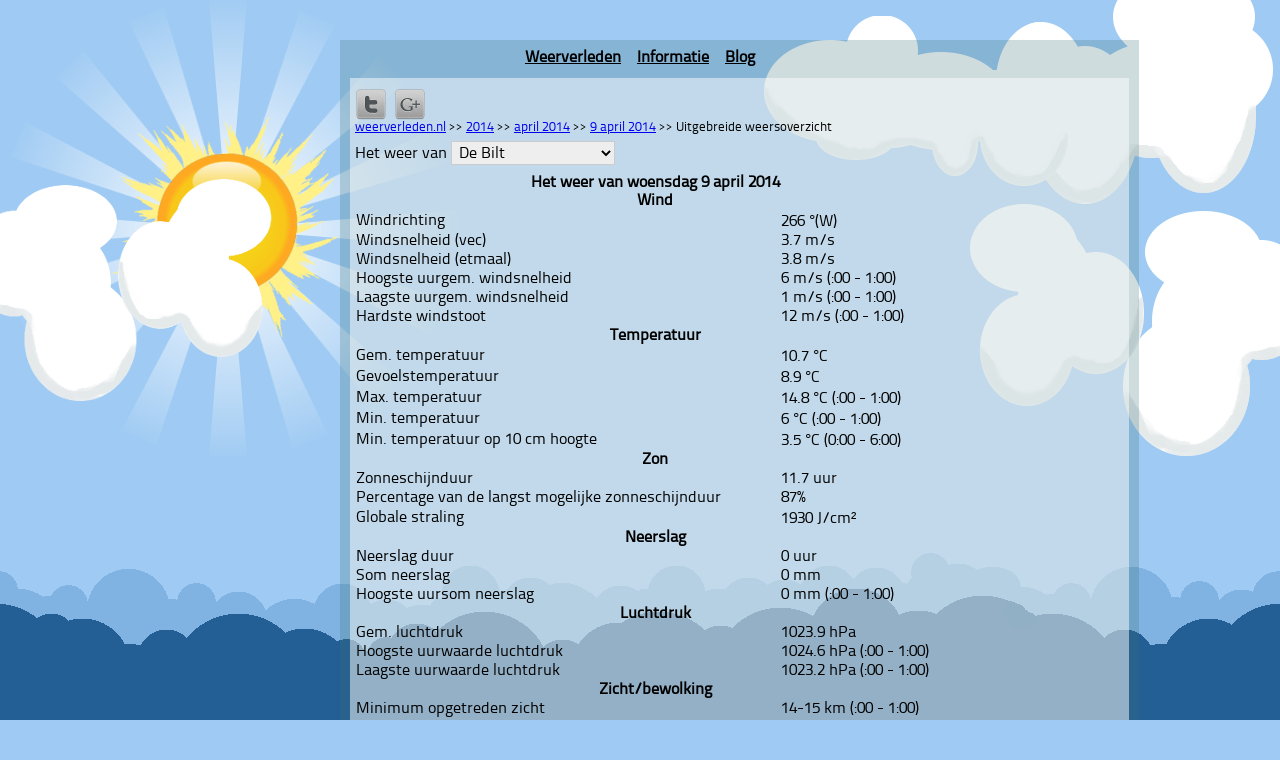

--- FILE ---
content_type: text/html; charset=UTF-8
request_url: https://weerverleden.nl/20140409&all
body_size: 2771
content:
<!DOCTYPE html>
<html lang="nl"><head><title>Het uitgebreide weer van 9 april 2014 - Weerverleden.nl</title>
  <meta http-equiv="Content-Type" content="text/html; charset=UTF-8">
  <meta name="description" lang="nl" content="Het uitgebreide weer van 9 april 2014 met windrichting, temperatuur, zonneschijnduur, neerslag, vochtigheid, luchtdruk en meer.">
  <meta name="keywords" lang="nl" content="weer, verleden, historie, history, vroeger, temperatuur, achteraf">
  <meta name="robots" content="INDEX, FOLLOW">
  <meta property="fb:admins" content="228549783838813">
  <meta property="fb:app_id" content="234736106610268">
  <meta property="fb:page_id" content="228549783838813">
  <!--[if lt IE 9]><script language="javascript" type="text/javascript" src="/scripts/excanvas.js"></script><![endif]-->
  <link href="https://weerverleden.nl/font/Titillium.css" type="text/css" media="screen" rel="Stylesheet" title="default">
  <style type="text/css">html { background: #9ecaf3 url() 0 0 repeat; background-attachment:fixed; } .container { background-color: transparent; } .backdrawing-clouds { background: transparent url('/images/clouds_calm.png') 0 0 no-repeat; width: 520px; height: 460px; }.backdrawing-sun { background: transparent url('/images/sun_half_clouds.png') 0 0 no-repeat; width: 457px; height: 456px; }</style>
  <script type="text/javascript" src="/jslib/jquery-1.8.3.min.js"></script>
  <script type="text/javascript" src="https://weerverleden.nl/scripts/weerverleden-b6eb1bc76dbf02757d883c7951b4ddc7.min.js" async></script>
  <link href="https://weerverleden.nl/weerverleden-86d3293dfefdded25ce9be15c03b02e9.min.css" type="text/css" media="screen" rel="Stylesheet" title="default">
<style type="text/css">
</style>
 </head>
 <body>
 <div id="container">
  <div id="content">
   <div id="menu"><ul id="navigation"><li><a href="https://weerverleden.nl/">Weerverleden</a></li><li><a href="https://weerverleden.nl/about">Informatie</a></li><li><a href="https://weerverleden.nl/blog">Blog</a></li></ul><div style="clear: both; font-size: 1px;">&nbsp;</div></div>
   <div class="contentcontainer large">
   <div class="main"><div class="content">
<div id="share"><div class="shareOnTwitter icon"><a href="http://twitter.com/intent/tweet?url=https%3A%2F%2Fweerverleden.nl%2F20140409%26all&amp;via=weerverleden" target="_blank">Delen op Twitter</a></div><div class="shareOnGooglep icon"><a href="https://plus.google.com/share?url=https%3A%2F%2Fweerverleden.nl%2F20140409%26all" target="_blank">Delen via Google+</a></div></div><div style="clear: both; font-size: 1px;">&nbsp;</div>
<div id="breadcrumbs"><ul><li><a href="https://weerverleden.nl/">weerverleden.nl</a>&nbsp;&gt;&gt;&nbsp;</li><li><a href="https://weerverleden.nl/2014">2014</a>&nbsp;&gt;&gt;&nbsp;</li><li><a href="https://weerverleden.nl/201404">april 2014</a>&nbsp;&gt;&gt;&nbsp;</li><li><a href="https://weerverleden.nl/20140409">9 april 2014</a>&nbsp;&gt;&gt;&nbsp;</li><li>Uitgebreide weersoverzicht</li></ul></div><div style="font-size: 1px; clear: both;">&nbsp;</div>
Het weer van
<select id="changeStation">
<option value="https://weerverleden.nl/20140409-391&amp;all">Arcen</option>
<option value="https://weerverleden.nl/20140409-249&amp;all">Berkhout</option>
<option value="https://weerverleden.nl/20140409-348&amp;all">Cabauw</option>
<option value="https://weerverleden.nl/20140409&amp;all" selected="selected">De Bilt</option>
<option value="https://weerverleden.nl/20140409-235&amp;all">De Kooy</option>
<option value="https://weerverleden.nl/20140409-275&amp;all">Deelen</option>
<option value="https://weerverleden.nl/20140409-280&amp;all">Eelde</option>
<option value="https://weerverleden.nl/20140409-370&amp;all">Eindhoven</option>
<option value="https://weerverleden.nl/20140409-377&amp;all">Ell</option>
<option value="https://weerverleden.nl/20140409-350&amp;all">Gilze-Rijen</option>
<option value="https://weerverleden.nl/20140409-278&amp;all">Heino</option>
<option value="https://weerverleden.nl/20140409-356&amp;all">Herwijnen</option>
<option value="https://weerverleden.nl/20140409-330&amp;all">Hoek van Holland</option>
<option value="https://weerverleden.nl/20140409-279&amp;all">Hoogeveen</option>
<option value="https://weerverleden.nl/20140409-251&amp;all">Hoorn (Terschelling)</option>
<option value="https://weerverleden.nl/20140409-283&amp;all">Hupsel</option>
<option value="https://weerverleden.nl/20140409-225&amp;all">IJmuiden</option>
<option value="https://weerverleden.nl/20140409-277&amp;all">Lauwersoog</option>
<option value="https://weerverleden.nl/20140409-270&amp;all">Leeuwarden</option>
<option value="https://weerverleden.nl/20140409-269&amp;all">Lelystad</option>
<option value="https://weerverleden.nl/20140409-380&amp;all">Maastricht</option>
<option value="https://weerverleden.nl/20140409-273&amp;all">Marknesse</option>
<option value="https://weerverleden.nl/20140409-286&amp;all">Nieuw Beerta</option>
<option value="https://weerverleden.nl/20140409-344&amp;all">Rotterdam</option>
<option value="https://weerverleden.nl/20140409-240&amp;all">Schiphol</option>
<option value="https://weerverleden.nl/20140409-267&amp;all">Stavoren</option>
<option value="https://weerverleden.nl/20140409-290&amp;all">Twenthe</option>
<option value="https://weerverleden.nl/20140409-210&amp;all">Valkenburg</option>
<option value="https://weerverleden.nl/20140409-242&amp;all">Vlieland</option>
<option value="https://weerverleden.nl/20140409-310&amp;all">Vlissingen</option>
<option value="https://weerverleden.nl/20140409-375&amp;all">Volkel</option>
<option value="https://weerverleden.nl/20140409-319&amp;all">Westdorpe</option>
<option value="https://weerverleden.nl/20140409-257&amp;all">Wijk aan Zee</option>
<option value="https://weerverleden.nl/20140409-340&amp;all">Woensdrecht</option>
</select>
<table summary="Historische weergegevens van woensdag 9 april 2014 met de windsnelheden, temperatuur en bewolking" class="weathersummary">
  <caption>Het weer van woensdag 9 april 2014</caption>
  <tbody>
    <tr>
      <th colspan="2">Wind</th>
    </tr>
    <tr>
      <td>Windrichting</td>
      <td>266 °(W)</td>
    </tr>
    <tr>
      <td>Windsnelheid (vec)</td>
      <td>3.7 m/s</td>
    </tr>
    <tr>
      <td>Windsnelheid (etmaal)</td>
      <td>3.8 m/s</td>
    </tr>
    <tr>
      <td>Hoogste uurgem. windsnelheid</td>
      <td>6 m/s (:00 - 1:00)</td>
    </tr>
    <tr>
      <td>Laagste uurgem. windsnelheid</td>
      <td>1 m/s (:00 - 1:00)</td>
    </tr>
    <tr>
      <td>Hardste windstoot</td>
      <td>12 m/s (:00 - 1:00)</td>
    </tr>
  </tbody>
  <tbody>
    <tr>
      <th colspan="2">Temperatuur</th>
    </tr>
    <tr>
      <td>Gem. temperatuur</td>
      <td>10.7 °C</td>
    </tr>
    <tr>
      <td>Gevoelstemperatuur</td>
      <td>8.9 °C</td>
    </tr>
    <tr>
      <td>Max. temperatuur</td>
      <td>14.8 °C (:00 - 1:00)</td>
    </tr>
    <tr>
      <td>Min. temperatuur</td>
      <td>6 °C (:00 - 1:00)</td>
    </tr>
    <tr>
      <td>Min. temperatuur op 10 cm hoogte</td>
      <td>3.5 °C (0:00 - 6:00)</td>
    </tr>
  </tbody>
  <tbody>
    <tr>
      <th colspan="2">Zon</th>
    </tr>
    <tr>
      <td>Zonneschijnduur</td>
      <td>11.7 uur</td>
    </tr>
    <tr>
      <td>Percentage van de langst mogelijke zonneschijnduur</td>
      <td>87%</td>
    </tr>
    <tr>
      <td>Globale straling</td>
      <td>1930 J/cm²</td>
    </tr>
  </tbody>
  <tbody>
    <tr>
      <th colspan="2">Neerslag</th>
    </tr>
    <tr>
      <td>Neerslag duur</td>
      <td>0 uur</td>
    </tr>
    <tr>
      <td>Som neerslag</td>
      <td>0 mm</td>
    </tr>
    <tr>
      <td>Hoogste uursom neerslag</td>
      <td>0 mm (:00 - 1:00)</td>
    </tr>
  </tbody>
  <tbody>
    <tr>
      <th colspan="2">Luchtdruk</th>
    </tr>
    <tr>
      <td>Gem. luchtdruk</td>
      <td>1023.9 hPa</td>
    </tr>
    <tr>
      <td>Hoogste uurwaarde luchtdruk</td>
      <td>1024.6 hPa (:00 - 1:00)</td>
    </tr>
    <tr>
      <td>Laagste uurwaarde luchtdruk</td>
      <td>1023.2 hPa (:00 - 1:00)</td>
    </tr>
  </tbody>
  <tbody>
    <tr>
      <th colspan="2">Zicht/bewolking</th>
    </tr>
    <tr>
      <td>Minimum opgetreden zicht</td>
      <td>14-15 km (:00 - 1:00)</td>
    </tr>
    <tr>
      <td>Maximum opgetreden zicht</td>
      <td>45-50 km (:00 - 1:00)</td>
    </tr>
    <tr>
      <td>Gem. bewolking</td>
      <td>half bewolkt</td>
    </tr>
  </tbody>
  <tbody>
    <tr>
      <th colspan="2">Vochtigheid</th>
    </tr>
    <tr>
      <td>Gem. relative vochtigheid</td>
      <td>70%</td>
    </tr>
    <tr>
      <td>Min. relative vochtigheid</td>
      <td>54% (:00 - 1:00)</td>
    </tr>
    <tr>
      <td>Max. relative vochtigheid</td>
      <td>88% (:00 - 1:00)</td>
    </tr>
    <tr>
      <td>Referentiegewasverdamping</td>
      <td>2.9 mm</td>
    </tr>
  </tbody>
</table>
    <p class="moreweather">Bekijk het <a href="https://weerverleden.nl/20140409">korte weersoverzicht van 9 april 2014</a>, het <a href="https://weerverleden.nl/201404">maandoverzicht van april 2014</a> of het <a href="https://weerverleden.nl/2014">jaaroverzicht 2014</a>.</p>

    <p class="searchweather">Meer <a href="https://weerverleden.nl/">historische weergegevens zoeken</a>.</p>

    <p class="footer">Weergegevens beschikbaar gesteld door het KNMI. Meer <a href="https://weerverleden.nl/aboutdata">informatie over de gegevens</a>.</p>

       </div></div>
  </div>
  <div id="footer" class="large"><div class="container">Webdesign, ontwerp en realisatie door <a href="https://u0192.nl">u0192</a></div></div>
  <div style="clear: both; font-size: 1px">&nbsp;</div>
 </div>
 <div class="backdrawing-sun"></div><div class="backdrawing-clouds"></div><div class="background"></div>
</div>
<!-- Matomo -->
<script type="text/javascript">
  var _paq = window._paq = window._paq || [];
  _paq.push(['setCustomDimension', 1, 'aar']);
    _paq.push(['trackPageView']);
  _paq.push(['enableLinkTracking']);
  (function() {
    var u="https://weerverleden.nl/piwik/";
    _paq.push(['setTrackerUrl', u+'piwik.php']);
    _paq.push(['setSiteId', '3']);
    var d=document, g=d.createElement('script'), s=d.getElementsByTagName('script')[0];
    g.type='text/javascript'; g.async=true; g.src=u+'piwik.js'; s.parentNode.insertBefore(g,s);
  })();
</script>
<noscript><p><img src="https://weerverleden.nl/piwik/piwik.php?idsite=3&amp;rec=1" style="border:0;" alt="" /></p></noscript>
<!-- End Matomo Code -->
</body>
</html>


--- FILE ---
content_type: text/css
request_url: https://weerverleden.nl/font/Titillium.css
body_size: 413
content:
/* Generated by Font Squirrel (http://www.fontsquirrel.com) on March 10, 2012 11:27:21 AM America/New_York */



@font-face {
    font-family: 'TitilliumText22LThin';
    src: url('TitilliumText22L001-webfont.eot');
    src: url('TitilliumText22L001-webfont.eot?#iefix') format('embedded-opentype'),
         url('TitilliumText22L001-webfont.woff') format('woff'),
         url('TitilliumText22L001-webfont.ttf') format('truetype'),
         url('TitilliumText22L001-webfont.svg#TitilliumText22LThin') format('svg');
    font-weight: normal;
    font-style: normal;

}

@font-face {
    font-family: 'TitilliumText22LLight';
    src: url('TitilliumText22L002-webfont.eot');
    src: url('TitilliumText22L002-webfont.eot?#iefix') format('embedded-opentype'),
         url('TitilliumText22L002-webfont.woff') format('woff'),
         url('TitilliumText22L002-webfont.ttf') format('truetype'),
         url('TitilliumText22L002-webfont.svg#TitilliumText22LLight') format('svg');
    font-weight: normal;
    font-style: normal;

}

@font-face {
    font-family: 'TitilliumText22LRegular';
    src: url('TitilliumText22L003-webfont.eot');
    src: url('TitilliumText22L003-webfont.eot?#iefix') format('embedded-opentype'),
         url('TitilliumText22L003-webfont.woff') format('woff'),
         url('TitilliumText22L003-webfont.ttf') format('truetype'),
         url('TitilliumText22L003-webfont.svg#TitilliumText22LRegular') format('svg');
    font-weight: normal;
    font-style: normal;

}

@font-face {
    font-family: 'TitilliumText22LMedium';
    src: url('TitilliumText22L004-webfont.eot');
    src: url('TitilliumText22L004-webfont.eot?#iefix') format('embedded-opentype'),
         url('TitilliumText22L004-webfont.woff') format('woff'),
         url('TitilliumText22L004-webfont.ttf') format('truetype'),
         url('TitilliumText22L004-webfont.svg#TitilliumText22LMedium') format('svg');
    font-weight: normal;
    font-style: normal;

}

@font-face {
    font-family: 'TitilliumText22LBold';
    src: url('TitilliumText22L005-webfont.eot');
    src: url('TitilliumText22L005-webfont.eot?#iefix') format('embedded-opentype'),
         url('TitilliumText22L005-webfont.woff') format('woff'),
         url('TitilliumText22L005-webfont.ttf') format('truetype'),
         url('TitilliumText22L005-webfont.svg#TitilliumText22LBold') format('svg');
    font-weight: normal;
    font-style: normal;

}

@font-face {
    font-family: 'TitilliumText22LXBold';
    src: url('TitilliumText22L006-webfont.eot');
    src: url('TitilliumText22L006-webfont.eot?#iefix') format('embedded-opentype'),
         url('TitilliumText22L006-webfont.woff') format('woff'),
         url('TitilliumText22L006-webfont.ttf') format('truetype'),
         url('TitilliumText22L006-webfont.svg#TitilliumText22LXBold') format('svg');
    font-weight: normal;
    font-style: normal;

}



--- FILE ---
content_type: text/css
request_url: https://weerverleden.nl/weerverleden-86d3293dfefdded25ce9be15c03b02e9.min.css
body_size: 2253
content:
html,body{margin:0;padding:0}html{color:#000}html,select,select option,option,input,textarea{font-family:TitilliumText22LRegular,tahoma,sans-serif;font-size:16px}#content{width:600px;margin-left:auto;margin-right:auto}.addBlock{position:absolute;right:-199px;top:40px;clear:none;width:190px}.feedback{margin-top:20px;position:relative}.feedback form{position:relative;display:inline-block;width:248px}#blogLatest{position:relative;margin-left:10px;width:250px;display:inline-block;font-size:12px}#blogLatest .readmore{font-size:12px}#blogLatest img{display:none}#blogLatest div>*:first-child{margin-top:0}.addBlock h3{margin-top:0}.contentcontainer .main>*{padding-left:15px;padding-right:15px}.contentcontainer.small .main{width:600px}.contentcontainer .main{padding-top:10px}#menu,#footer{background:url('images/sprite-y.png') 0 0 repeat-y;width:799px}.contentcontainer.small{width:799px;background:url('images/sprite-y.png') 0 0 repeat-y;background-position:-1598px 0}.contentcontainer.large{width:799px;background:url('images/sprite-y.png') 0 0 repeat-y;background-position:-799px 0}.contentcontainer{padding-bottom:20px}#navigation,#footer .container{text-align:center;width:600px}#footer.large .container{width:799px}#navigation a{color:#000;font-weight:bold}a{color:#00e}#navigation{margin:0;padding:10px 0 10px 0;list-style:none;margin-left:auto;margin-right:auto;display:inline-block}#navigation li{display:inline;list-style:none;margin:0 8px 0 8px}#container{position:absolute;top:0;left:0;height:100%;width:100%}#content{margin-top:40px}#footer{padding-top:20px;padding-bottom:20px;margin-bottom:100px;text-align:center}#content,.footerwrapper{z-index:2;position:relative}.backdrawing-sun{left:0;top:0}.backdrawing-clouds{right:0;top:0}.background{position:absolute;position:fixed;bottom:0;left:0;width:100%;height:172px;background:transparent url('images/clouds_repeat-short.png') 100% 100% repeat-x}.tagcloud{width:100%}.tagcloud span{margin-left:10px;float:left}.cloudpos15{font-size:34px}.cloudpos14{font-size:32px}.cloudpos13{font-size:30px}.cloudpos12{font-size:28px}.cloudpos11{font-size:26px}.cloudpos10{font-size:24px}.cloudpos9{font-size:22px}.cloudpos8{font-size:20px}.cloudpos7{font-size:18px}.cloudpos6{font-size:16px}.cloudpos5{font-size:14px}.cloudpos4{font-size:12px}.cloudpos3{font-size:10px}.cloudpos2{font-size:8px}.cloudpos1{font-size:6px}.backdrawing-clouds,.backdrawing-sun{position:fixed}#tooltipContainer{padding:0;font-size:1px}.tooltip{position:relative;margin-right:20px;margin-bottom:20px;width:200px;display:inline-block;font-family:TitilliumText22LThin;font-size:14px}.tooltip-arrow-up{display:inline-block;position:absolute;left:22px;width:35px;height:18px;background:url('images/sprite2.png') 0 0 no-repeat;background-position:0 -24px}.tooltip-arrow{display:inline-block;position:absolute;height:18px;left:25px;bottom:-14px;width:35px;background:url('images/sprite2.png') 0 0 no-repeat;background-position:-35px -24px;z-index:3}.tooltip>div{border:2px solid #fff;background-color:#cecece;color:#000;margin:0;display:inline-block;padding:5px;border-radius:4px;-moz-border-radius:4px;-webkit-box-radius:4px}.tooltip>div ul,.tooltip>div ul li{margin:0;padding:0;list-style:none}.tooltip>div ul{margin-top:3px}.tooltip>div ul li{margin-left:15px}.tooltip-arrow-up+div{margin-top:16px}.tooltip,.mainDatePicker input{padding:2px}.tooltip .closer{position:absolute;top:8px;right:8px;font-weight:bold}.tooltip.long .closer{top:23px}.tooltip a.closer{text-decoration:none;color:#000}.mainDatePicker input{width:244px;height:21px;border:0;padding:2px;margin-top:0}.mainDatePicker input[type="submit"]{background-color:white;margin-top:2px;margin-left:108px;width:140px}.inputDateByTyping{margin-top:2px}.inputDateByTyping .add{margin-left:4px;width:19px;height:19px;padding:0;border:0;background:transparent url('images/sprite2.png') no-repeat -1px -1px;vertical-align:middle;display:inline-block}.backdrawing-clouds,.backdrawing-sun{position:fixed}.contentcontainer .statistics{margin-left:0}table colgroup.odd{background:rgba(180,180,180,.4)}.statistics{border-collapse:collapse;border:0}.statistics table{border-collapse:collapse;width:100%;height:100%}.statistics table,.statistics table td,.statistics table th,.statistics table tr{border:0;margin:0;padding:0}.statistics th{text-align:left}.statistics td{padding:1px 5px;text-align:center}.statistics th{padding:4px 3px}.statistics table th{text-align:left}.statistics table td{text-align:right}hr{border:0;width:75%;color:#afafaf;background-color:#afafaf;height:2px;-moz-box-shadow:1px 1px #888;-webkit-box-shadow:1px 1px #888;box-shadow:1px 1px #888}span.datepicker .inputDateBySelect select,span.datepicker .inputDateBySelect input{background-color:white;border:1px solid black;width:100%}.feedback textarea,.feedback input{background-color:white;width:244px;border:0;padding:2px}.feedback input{margin-top:2px;margin-left:108px;width:140px}span.datepicker .inputDateBySelect{margin:2px 5px}#breadcrumbs{font-size:smaller;clear:both}#breadcrumbs ul{margin:0;padding:0;list-style:none}#breadcrumbs ul li{margin:0;padding:0;list-style:none;display:inline;float:left}.news-blog{padding-left:20px}.readMore{font-weight:bold}.postBy{font-family:TitilliumText22LThin;font-size:12px}.weathersummary{width:600px;border-collapse:collapse;border:0;font-size:medium;margin-top:10px}.weathersummary caption{font-weight:bold}.weathersummary td,.weathersummary tr{border:0}p.wind,p.temperature,p.sun,p.shower,p.clouds{margin-left:10px;margin-right:10px}p.moreweather{margin-top:20px}p.searchweather{font-weight:bold}p.footer{font-family:TitilliumText22LThin;font-size:12px}#breadcrumbs{display:inline-block}#social{float:right;display:inline-block}#social a{display:inline-block;width:24px;height:24px}#social a span{display:none}#social div{display:inline-block;margin-left:0}#social .twitter a,#social .facebook a{display:block;background:url('images/sprite2.png');width:24px;height:24px}#social .twitter a{background-position:-44px 0}#social .facebook a{background-position:-20px 0}#social #content h1{margin-top:0}.exports img{margin-right:4px}.shareOnTwitter,.shareOnFacebook,.shareOnGooglep{display:inline;margin-right:7px}.shareOnTwitter>a,.shareOnFacebook>a,.shareOnGooglep>a{display:inline-block;width:32px;height:32px;background:url(../images/social-sprite-grey.png) 0 -32px no-repeat;text-indent:-30000px}.shareOnFacebook>a{background-position:0 -32px}.shareOnFacebook>a:hover{background-position:0 0}.shareOnTwitter>a{background-position:-32px -32px}.shareOnTwitter>a:hover{background-position:-32px 0}.shareOnGooglep>a{background-position:-64px -32px}.shareOnGooglep>a:hover{background-position:-64px 0}.graph_line{display:block;height:275px}#changeStation{border:1px solid #ccc;padding:3px 2px 1px 3px;background-color:#eee}div.graph{position:relative}span.save a{width:32px;height:32px;background:url(images/download-sprite.png) 0 0 no-repeat;text-indent:-30000px;position:absolute;bottom:52px;right:10px;z-index:12}span.save a:hover{background-position:0 -32px}ul.downloads,ul.downloads li{margin:0;padding:0;list-style:none}ul.downloads{padding-top:15px}ul.downloads li{margin-bottom:10px}ul.downloads a{color:#494949;text-decoration:none}ul.downloads .details{margin-left:10px;font-size:smaller;color:#919191}#container.popout #menu,#container.popout #footer,#container.popout .contentcontainer.small{width:100%}#container.popout #footer{margin-bottom:0;padding-bottom:0}.fancybox-overlay{background:url(images/fancybox_overlay.png) repeat 0 0}.aimar{display:none}@media print{body{font-family:TitilliumText22LRegular,tahoma,sans-serif;font-size:12pt;color:#000;background:#fff}a{text-decoration:none;color:#000}h1.caption{text-align:center;font-size:38pt;margin:0}h1.caption a,#menu,#share,#breadcrumbs,.searchWeather,.save,.jqplot-table-legend{display:none}a:after{content:" (link "attr(href)")";font-size:10pt;text-decoration:underline}#footer{font-size:9pt}}

--- FILE ---
content_type: text/javascript
request_url: https://weerverleden.nl/scripts/weerverleden-b6eb1bc76dbf02757d883c7951b4ddc7.min.js
body_size: 2391
content:
(function(a){a(function(){if(typeof(a.jsDate)!=="undefined"){a.jsDate.regional.nl={monthNames:["januari","februari","maart","april","mei","juni","juli","augustus","september","oktober","november","december"],monthNamesShort:["jan","feb","mar","apr","mei","jun","jul","aug","sep","okt","nov","dec"],dayNames:["zondag","maandag","dinsdag","woensdag","donderdag","vrijdag","zaterdag"],dayNamesShort:["zon","maa","din","woe","don","vri","zat"],formatString:"%d-%m-%Y %H:%M:%S"};a.jsDate.regional.getLocale()}var c=0;function b(){a(".mainDatePicker .inputDateByTyping:last").append('<button type="button" class="add">').find("button.add").click(function(){a(".mainDatePicker .inputDateByTyping button").remove();t=a(".mainDatePicker .inputDateByTyping:last").clone();fieldID=t.children("input").attr("id").split("-")[1]*1;t.children("input").attr("name","typedDate-"+(fieldID+1)).attr("id","typedDate-"+(fieldID+1)).attr("value","");a(".mainDatePicker .inputDateByTyping:last").after(t);if(fieldID<3){b()}})}a("div.graph_line").each(function(){a(this).wrap('<div style="position: relative;"/>');a(this).css("display","block").height(a(this).height());a(this).attr("id","uID"+c).css("width","95%");c+=1;url="ajax.php";param={page:"plot-data",date:a(this).attr("data-date"),type:a(this).attr("data-type"),version:"no_utf8"};a.ajax({async:true,url:url,dataType:"json",data:param,context:a(this)}).success(function(g,f,d){a(this).children().remove();var e={axes:{xaxis:{renderer:a.jqplot.DateAxisRenderer,tickRenderer:a.jqplot.CanvasAxisTickRenderer,tickOptions:{formatString:"%e %B"},label:"Datum",min:g.min_date,max:g.max_date},x2axis:{renderer:a.jqplot.DateAxisRenderer,tickOptions:{formatString:"%e %B %Y",show:false},label:"",min:g.min_date,max:g.max_date},yaxis:{tickRenderer:a.jqplot.CanvasAxisTickRenderer,tickOptions:{formatString:"%2d"}}},highlighter:{show:true,sizeAdjust:7.5},cursor:{show:true,zoom:true,showTooltip:false},seriesDefaults:{pointLabels:{location:"s",ypadding:3}},series:[{label:"Gemiddeld",showMarker:false},{label:g.about.x2,xaxis:"x2axis",showMarker:false}],legend:{renderer:a.jqplot.EnhancedLegendRenderer,location:"nw",show:true,rendererOptions:{seriesToggle:200}}};if(g.about.scale=="degrees"){e.axes.yaxis.tickOptions.formatString="%2.1f°"}else{if(g.about.scale=="mm"){e.axes.yaxis.tickOptions.formatString="%2.1f mm"}else{if(g.about.scale=="percentage"){e.axes.yaxis.tickOptions.formatString="%2d %"}}}if(g.about.scale=="percentage"||g.about.scale=="mm"){e.axes.yaxis.min=0}if(g.about.scale=="percentage"){e.axes.yaxis.max=100}if(g.about.property=="ug"){e.legend.location="sw"}if(g.about.range=="year"){e.seriesDefaults.pointLabels.show=false}a.jqplot(a(this).attr("id"),[g.overall.data,g.period.data],e)})});if(window.location.search==""){b()}a(".hideAble > div").append('<a href="#" class="closer">X</a>').children("a.closer").click(function(d){d.preventDefault();a(this).parent().parent().fadeOut(600,function(){a.cookie("hide-"+a(this).attr("id"),"true");a(this).after('<div class="tooltip" style="height: 1px; margin-top: 0; margin-bottom: 0"></div>')})});a("#statsOverview thead th:gt(0)").each(function(e){var f=a(this).attr("class").split("/");var d=a(this).attr("id");a(this).prepend(a('<span class="controller" style="font-size: smaller;">[<a href="#">wijzig</a>]<br></span>'));a(this).append(a('<span class="datepicker" style="display: none"></span>'));a("div #inputDateBySelect").clone().attr("style","display: block").attr("id","").attr("class","inputDateBySelect").prependTo("#"+d+" span.datepicker");a("#"+d+' span.datepicker div select[name="day"] option[value='+f[2]+"]").attr("selected","selected");a("#"+d+' span.datepicker div select[name="month"] option[value='+f[1]+"]").attr("selected","selected");a("#"+d+' span.datepicker div select[name="year"] option[value='+f[0]+"]").attr("selected","selected");a("#"+d+" span.controller a").click({myId:"#"+d,column:e+1,formHolder:a("#"+d+" span.datepicker")},function(g){g.preventDefault();g.data.formHolder.toggle(150,function(h){a(h).children("span.fulldate").toggle();a(h).children("span.controller").toggle()}(g.data.myId))});a("#"+d+' span.datepicker input[type="button"]').click({myID:"#"+d,formHolder:"#"+d+" span.datepicker div"},function(g){f=a(g.data.myID).attr("class").split("/");a(g.data.myID).children("span.controller, span.fulldate").toggle();a(g.data.myID).children("span.datepicker").hide();if((a(g.data.formHolder).children('select[name="day"]').children("option:selected").attr("value")!=f[2])||(a(g.data.formHolder).children('select[name="month"]').children("option:selected").attr("value")!=f[1])||(a(g.data.formHolder).children('select[name="year"]').children("option:selected").attr("value")!=f[0])){a(g.data.myID).children("span.fulldate").html('<img src="images/ajax-loader.gif" alt="Loading..." style="margin-left: auto; margin-right: auto">');a.getJSON("/ajax/wi",{year:a(g.data.formHolder).children('select[name="year"]').children("option:selected").attr("value"),month:a(g.data.formHolder).children('select[name="month"]').children("option:selected").attr("value"),day:a(g.data.formHolder).children('select[name="day"]').children("option:selected").attr("value"),columnIndex:a(g.data.formHolder).parent().parent().prevAll().length},function(h){var i=-1;if(h.msg){a(g.data.myID).children("span.fulldate").html("Geen gegevens gevonden")}a("#statsOverview > tbody > tr").each(function(j){if(j>0){if(isAllEmpty){a(this).prev().hide()}}isAllEmpty=true;a(this).children().each(function(k){if(k>0){if(k==h.column){a(this).text("")}else{if(a(this).text()){isAllEmpty=false}}}})});if(!h.msg){a.each(h,function(k,m){if(k=="column"){i=m}else{if(k=="date"&&i>-1){a("#statcol-"+(i)+" span").eq(1).text(m)}else{if(k=="shortDate"&&i>-1){a("#statcol-"+(i)).attr("class",m)}else{if(i>-1){if(typeof(m)=="object"){var j="<table>";for(var l in m){j=j+"<tr><th>"+l+"</th><td>"+m[l]+"</td></tr>"}a("#statsOverview #statrow-"+k+" > td").eq(i-1).html(j+"</table>");a("#statsOverview #statrow-"+k+" > td").eq(i-1).parent().show()}else{if(typeof(m)=="string"){a("#statsOverview #statrow-"+k+" > td").eq(i-1).text(m);a("#statsOverview #statrow-"+k+" > td").eq(i-1).parent().show()}}}}}}})}})}})});a("a.popMeUp").click(function(d){d.preventDefault();window.open(a(this).attr("href"),"shareOnTwitter","toolbar=0,scrollbars=1,location=0,statusbar=1,menubar=0,resizable=0,width=626,height=436")});if(a.fancybox){a("a.fancybox").fancybox({type:"iframe",padding:0,autoSize:false,width:720,height:300,beforeLoad:function(){this.href=this.href+"?popout"}})}a("#changeStation").change(function(){a(location).attr("href",a(this).val())})})})(jQuery);
